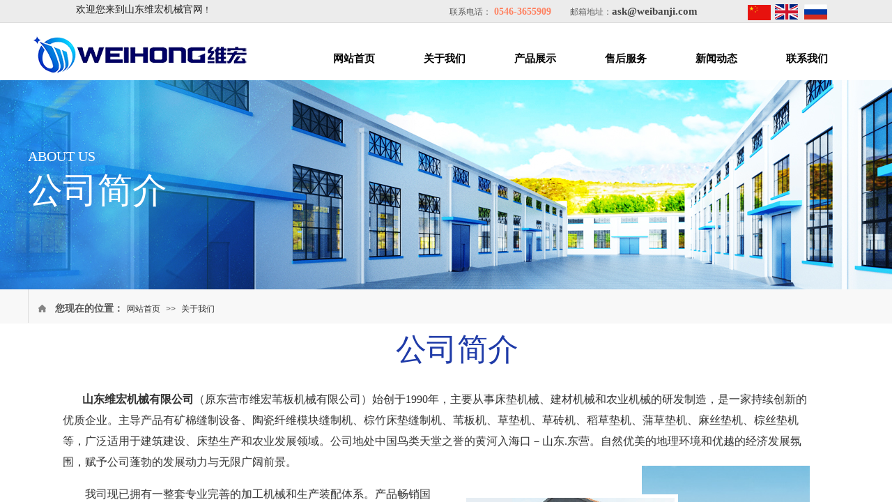

--- FILE ---
content_type: text/html; charset=utf-8
request_url: http://www.haymachinery.com/page105.html
body_size: 14914
content:
<!DOCTYPE html PUBLIC "-//W3C//DTD XHTML 1.0 Transitional//EN" "http://www.w3.org/TR/xhtml1/DTD/xhtml1-transitional.dtd">
<html xmlns="http://www.w3.org/1999/xhtml" lang="zh-Hans" >
	<head>
		<meta http-equiv="X-UA-Compatible" content="IE=Edge,chrome=1" />
	<meta name="viewport" content="width=1200" />	<meta http-equiv="Content-Type" content="text/html; charset=utf-8" />
		<meta name="format-detection" content="telephone=no" />
	     <meta http-equiv="Cache-Control" content="no-transform"/> 
     <meta http-equiv="Cache-Control" content="no-siteapp"/>
	<title>山东维宏机械有限公司；苇扳机；草扳机；草垫机；岩棉缝制机；床垫机；棕垫机；</title>
	<meta name="keywords"  content="山东维宏机械有限公司,苇板机,芦苇机械,芦苇工艺,农用机械,,维宏机械；苇扳机；草扳机；草垫机；岩棉缝制机；床垫机；棕垫机；" />
	<meta name="description" content="东营市维宏苇板机械有限公司位于经济发达、交通便利、风景秀美的被誉为鸟类天堂的黄河入海口－山东东营。公司是一家专业研发和生产苇板机、床垫机、草垫机、稻草垫机、蒲草垫机、棕垫机、麻丝垫机、植物床垫机械的优秀企业，产品畅销国内外市场，在同行业中唯一获得国家产品认证，　并列入《国家支持推广的机械产品目录》。" />
    
                
		<meta property="og:image" content="http://hkwf07d1f.pic17.websiteonline.cn/upload/favicon.ico">
		<link rel="shortcut icon" href="http://hkwf07d1f.pic17.websiteonline.cn/upload/favicon.ico" type="image/x-icon" />
	<link rel="Bookmark" href="http://hkwf07d1f.pic17.websiteonline.cn/upload/favicon.ico" />
		

		<link href="http://static.websiteonline.cn/website/template/default/css/default.css?v=17534100" rel="stylesheet" type="text/css" />
<link href="http://www.haymachinery.com/template/default/css/font/font.css?v=15750090" rel="stylesheet" type="text/css" />
<link href="http://www.haymachinery.com/template/default/css/wpassword/iconfont.css?v=17496248" rel="stylesheet" type="text/css" />
<link href="http://static.websiteonline.cn/website/plugin/title/css/title.css?v=17083134" rel="stylesheet" type="text/css" />
<link href="http://static.websiteonline.cn/website/plugin/media/css/media.css?v=14077216" rel="stylesheet" type="text/css" />
<link href="http://static.websiteonline.cn/website/plugin/breadcrumb/css/breadcrumb.css?v=16086008" rel="stylesheet" type="text/css" />
<link href="http://static.websiteonline.cn/website/plugin/effectimage/css/effectimage.css?v=17103980" rel="stylesheet" type="text/css" />
<link href="http://static.websiteonline.cn/website/plugin/chtml/css/chtml.css?v=17284532" rel="stylesheet" type="text/css" />
<style type="text/css">#scroll_container{font-family:微软雅黑,Arial;font-size:12px;font-weight:normal;font-style:normal;line-height:24px;}
#scroll_container h1,#scroll_container h2,#scroll_container h3,#scroll_container h4,#scroll_container h5,#scroll_container h6{font-family:微软雅黑,Arial;font-size:12px;font-weight:normal;font-style:normal;}
#scroll_container h1{font-family:微软雅黑,;font-size:12px;font-weight:normal;font-style:normal;}
#scroll_container h2{font-family:微软雅黑,;font-size:12px;font-weight:normal;font-style:normal;}
#scroll_container h3{font-family:微软雅黑,;font-size:12px;font-weight:normal;font-style:normal;}
#scroll_container h4{font-family:微软雅黑,;font-size:12px;font-weight:normal;font-style:normal;}
#scroll_container h5{font-family:微软雅黑,;font-size:12px;font-weight:normal;font-style:normal;}
#scroll_container h6{font-family:微软雅黑,;font-size:12px;font-weight:normal;font-style:normal;}
.scroll_contain a:link{font-family:微软雅黑,Arial;font-size:12px;font-weight:normal;font-style:normal;}
#scroll_container a:visited{font-weight:normal;font-style:normal;}
#scroll_container a:hover{font-weight:normal;font-style:normal;}
.prop_rotate_angle sup,.prop_rotate_angle .posblk-deg{font-size:11px; color:#CDCDCD; font-weight:normal; font-style:normal; }ins#qiao-wrap{height:0;} #qiao-wrap{display:block;}
</style> 
</head>
<body  >
<input type="hidden" value="2" name="_user_level_val" />
								<script type="text/javascript" language="javascript" src="http://static.websiteonline.cn/website/script/??libsjq.js,jquery.custom.js,jquery.lazyload.js,jquery.rotateutility.js,lab.js,wopop_all.js,jquery.cookie.js,jquery.simplemodal.js,fullcollumn.js,objectFitPolyfill.min.js,ierotate.js,effects/velocity.js,effects/velocity.ui.js,effects/effects.js,fullpagescroll.js,common.js,heightAdapt.js?v=17573096"></script>
<script type="text/javascript" language="javascript" src="http://static.websiteonline.cn/website/plugin/??media/js/init.js,new_navigation/js/overall.js,new_navigation/styles/hs7/init.js,breadcrumb/js/init.js,effectimage/js/init.js?v=17621358"></script>
	<script type="text/javascript" language="javascript">
    			var webmodel = {};
	        
    wp_pages_global_func($.extend({
        'isedit': '0',
        'islogin': '0',
        'domain': 'hkwf07d1f',
        'p_rooturl': 'http://www.haymachinery.com',
        'static_rooturl': 'http://static.websiteonline.cn/website',
        'interface_locale': "zh_CN",
        'dev_mode': "0",
        'getsession': ''
    }, {"phpsessionid":"","punyurl":"http:\/\/www.haymachinery.com","curr_locale":"zh_CN","mscript_name":"","converted":false}));
    
	</script>

<link href="http://www.haymachinery.com/8f35d12ca0f34760ad82269dabd1083c.cssx" rel="stylesheet" /><div id="page_set_css">
</div><input type="hidden" id="page_id" name="page_id" value="105" rpid="105">
<div id="scroll_container" class="scroll_contain" style="">
	    	<div id="scroll_container_bg" style="background-color:#ffffff;">&nbsp;</div>
<script>
initScrollcontainerHeight();	
</script>
     <div id="overflow_canvas_container">        <div id="canvas" style=" margin: 0 auto;width:1200px;background-color:#ffffff;height:1999px">
    <div id="layer1FACD98E7F670769678753A12AE7DA0A" class="full_column"   style="width:1200px;position:absolute;top:-3px;height:39px;z-index:102;">
    <div class="full_width " style="position:absolute;height:39px;background-color:transparent;background:;background-image:url('http://hkwf07d1f.pic17.websiteonline.cn/upload/templatefiles/klmd.jpg');background-position:center center;background-repeat:repeat-x;">		
    </div>
			<div class="full_content" style="width:1200px; position:absolute;left:0;top:0;margin-left: 0px;;height:39px;">
								<div id='layer153832B0B047DD4796BAD90C42FECA90' type='title'  class='cstlayer' style='left: 69px; top: 7px; position: absolute; z-index: 105; width: 209px; height: 18px; '  mid=""  fatherid='layer1FACD98E7F670769678753A12AE7DA0A'    deg='0'><div class="wp-title_content" style="overflow-wrap: break-word; padding: 0px; border-color: transparent; border-width: 0px; height: 18px; width: 209px; display: block;"><font color="#222222" face="Consolas, Lucida Console, monospace"><span style="line-height: normal; white-space: pre-wrap;"><span style="font-size: 14px; font-family: 微软雅黑;">欢迎您来到山东维宏机械官网</span><span style="font-family:微软雅黑;">！</span></span></font></div>
<script type="text/javascript">
$(function(){
	$('.wp-title_content').each(function(){
		if($(this).find('div').attr('align')=='justify'){
			$(this).find('div').css({'text-justify':'inter-ideograph','text-align':'justify'});
		}
	})	
})
</script>

</div><script>				 $('#layer153832B0B047DD4796BAD90C42FECA90').triggerHandler('layer_ready');</script><div id='layerDA5706FD2141FA5B2F8C269395B37DC1' type='title'  class='cstlayer' style='left: 605px; top: 9px; position: absolute; z-index: 134; width: 414px; height: 23px; display: block; '  mid=""  fatherid='layer1FACD98E7F670769678753A12AE7DA0A'    deg='0'><div class="wp-title_content" style="overflow-wrap: break-word; padding: 0px; border-color: transparent; border-width: 0px; height: 23px; width: 414px; display: block;"><span style="color: rgb(90, 90, 90); font-family: 微软雅黑; font-size: 12px; font-style: normal; font-variant: normal; font-weight: normal; line-height: 140%;">联系电话：<strong><span style="font-size: 14px; color: rgb(255, 130, 97);">&nbsp;0546-3655909</span></strong>&nbsp; &nbsp; &nbsp; &nbsp; &nbsp;邮箱地址：</span><font face="微软雅黑"><span style="font-size: 15px; color: rgb(67, 67, 67);"><strong>ask@weibanji.com</strong></span></font></div>

</div><script>				 $('#layerDA5706FD2141FA5B2F8C269395B37DC1').triggerHandler('layer_ready');</script><div id='layer5FAA0706BC1FC32AC1B95B55F041B19E' type='media'  class='cstlayer' style='left: 1072px; top: 9px; position: absolute; z-index: 171; width: 33px; height: 22px; '  mid=""  fatherid='layer1FACD98E7F670769678753A12AE7DA0A'    deg='0'><script>
create_pc_media_set_pic('layer5FAA0706BC1FC32AC1B95B55F041B19E',false);
</script>
<div class="wp-media_content"  style="overflow: hidden; width: 33px; height: 22px; border-width: 0px; border-style: solid; padding: 0px;" type="0">
<div class="img_over"  style='overflow: hidden; border-color: transparent; border-width: 0px; position: relative; width: 33px; height: 22px;'>

<div class="imgloading" style="z-index:100;"> </div>
<a class="media_link" style="line-height:normal;" href="http://www.haymachinery.com"  target="_blank"  >
<img  id="wp-media-image_layer5FAA0706BC1FC32AC1B95B55F041B19E" onerror="set_thumb_layer5FAA0706BC1FC32AC1B95B55F041B19E(this);" onload="set_thumb_layer5FAA0706BC1FC32AC1B95B55F041B19E(this);" class="paragraph_image"  type="zoom" src="http://hkwf07d1f.pic17.websiteonline.cn/upload/gsse.jpg" style="width: auto; height: 22px; top: 0px; left: -5px; position: relative;;" />
</a>
</div>

</div>
<script>
(function(){
		layer_media_init_func('layer5FAA0706BC1FC32AC1B95B55F041B19E',{"isedit":false,"has_effects":false});
})()
</script>
</div><script>				 $('#layer5FAA0706BC1FC32AC1B95B55F041B19E').triggerHandler('layer_ready');</script><div id='layerE5D79AC1C40A0F811068DA25E5B22FFB' type='media'  class='cstlayer' style='left: 1033px; top: 10px; position: absolute; z-index: 170; width: 33px; height: 22px; '  mid=""  fatherid='layer1FACD98E7F670769678753A12AE7DA0A'    deg='0'><script>
create_pc_media_set_pic('layerE5D79AC1C40A0F811068DA25E5B22FFB',false);
</script>
<div class="wp-media_content"  style="overflow: hidden; width: 33px; height: 22px; border-width: 0px; border-style: solid; padding: 0px;" type="0">
<div class="img_over"  style='overflow: hidden; border-color: transparent; border-width: 0px; position: relative; width: 33px; height: 22px;'>

<div class="imgloading" style="z-index:100;"> </div>
<a class="media_link" style="line-height:normal;" href="http://www.weibanji.com"  target="_blank"  >
<img  id="wp-media-image_layerE5D79AC1C40A0F811068DA25E5B22FFB" onerror="set_thumb_layerE5D79AC1C40A0F811068DA25E5B22FFB(this);" onload="set_thumb_layerE5D79AC1C40A0F811068DA25E5B22FFB(this);" class="paragraph_image"  type="zoom" src="http://hkwf07d1f.pic17.websiteonline.cn/upload/view.jpg" style="width: auto; height: 22px; top: 0px; left: -1px; position: relative;;" />
</a>
</div>

</div>
<script>
(function(){
		layer_media_init_func('layerE5D79AC1C40A0F811068DA25E5B22FFB',{"isedit":false,"has_effects":false});
})()
</script>
</div><script>				 $('#layerE5D79AC1C40A0F811068DA25E5B22FFB').triggerHandler('layer_ready');</script><div id='layer1B620373AF33082729BCA6B56A4A144B' type='media'  class='cstlayer' style='left: 1114px; top: 9px; position: absolute; z-index: 172; width: 33.078px; height: 22px; '  mid=""  fatherid='layer1FACD98E7F670769678753A12AE7DA0A'    deg='0'><script>
create_pc_media_set_pic('layer1B620373AF33082729BCA6B56A4A144B',false);
</script>
<div class="wp-media_content"  style="overflow: hidden; width: 33px; height: 22px; border-width: 0px; border-style: solid; padding: 0px;" type="0">
<div class="img_over"  style='overflow: hidden; border-color: transparent; border-width: 0px; position: relative; width: 33px; height: 22px;'>

<div class="imgloading" style="z-index:100;"> </div>
<a class="media_link" style="line-height:normal;" href="http://www.haymachinery.com/?_l=lang1542762717"  target="_blank"  >
<img  id="wp-media-image_layer1B620373AF33082729BCA6B56A4A144B" onerror="set_thumb_layer1B620373AF33082729BCA6B56A4A144B(this);" onload="set_thumb_layer1B620373AF33082729BCA6B56A4A144B(this);" class="paragraph_image"  type="zoom" src="http://hkwf07d1f.pic17.websiteonline.cn/upload/11_tg1x.jpg" style="width: 33px; height: auto;;" />
</a>
</div>

</div>
<script>
(function(){
		layer_media_init_func('layer1B620373AF33082729BCA6B56A4A144B',{"isedit":false,"has_effects":false});
})()
</script>
</div><script>				 $('#layer1B620373AF33082729BCA6B56A4A144B').triggerHandler('layer_ready');</script>                                
                                <div class="fullcontent_opacity" style="width: 100%;height: 100%;position: absolute;left: 0;right: 0;top: 0;display:none;"></div>
			</div>
</div>
<script>
        $(".content_copen").live('click',function(){
        $(this).closest(".full_column").hide();
    });
	var $fullwidth=$('#layer1FACD98E7F670769678753A12AE7DA0A .full_width');
	$fullwidth.css({left:0-$('#canvas').offset().left+$('#scroll_container').offset().left-$('#scroll_container').scrollLeft()-$.parseInteger($('#canvas').css("borderLeftWidth")),width:$('#scroll_container_bg').width()});
	$(function () {
				var videoParams={"id":"layer1FACD98E7F670769678753A12AE7DA0A","bgauto":null,"ctauto":null,"bVideouse":null,"cVideouse":null,"bgvHeight":null,"bgvWidth":null};
		fullcolumn_bgvideo_init_func(videoParams);
                var bgHoverParams={"full":{"hover":null,"opacity":null,"bg":"transparent","id":"layer1FACD98E7F670769678753A12AE7DA0A","bgopacity":null,"zindextopcolorset":""},"full_con":{"hover":null,"opacity":null,"bg":null,"id":"layer1FACD98E7F670769678753A12AE7DA0A","bgopacity":null}};
		fullcolumn_HoverInit(bgHoverParams);
        });
</script>


<div id='layer1E09B067FA1AD882F1910ED3EF0C7332' type='media'  class='cstlayer' style='left: 4px; top: 48px; position: absolute; z-index: 105; width: 313px; height: 60px; '  mid=""    deg='0'><script>
create_pc_media_set_pic('layer1E09B067FA1AD882F1910ED3EF0C7332',false);
</script>
<div class="wp-media_content"  style="overflow: hidden; width: 313px; height: 60px;" type="0">
<div class="img_over"  style='overflow: hidden; border-color: transparent; border-width: 0px; position: relative; width: 313px; height: 60px;'>

<div class="imgloading" style="z-index:100;"> </div>
<img  id="wp-media-image_layer1E09B067FA1AD882F1910ED3EF0C7332" onerror="set_thumb_layer1E09B067FA1AD882F1910ED3EF0C7332(this);" onload="set_thumb_layer1E09B067FA1AD882F1910ED3EF0C7332(this);" class="paragraph_image"  type="zoom" src="http://hkwf07d1f.pic17.websiteonline.cn/upload/whlogo31360.png" style="width: 313px; height: 60px;;" />
</div>

</div>
<script>
(function(){
		layer_media_init_func('layer1E09B067FA1AD882F1910ED3EF0C7332',{"isedit":false,"has_effects":false});
})()
</script>
</div><script>				 $('#layer1E09B067FA1AD882F1910ED3EF0C7332').triggerHandler('layer_ready');</script><div id='layerEC2070840ADAFCF42DBC82483B698E27' type='new_navigation'  class='cstlayer' style='left: 403px; top: 54px; position: absolute; z-index: 107; width: 797px; height: 60px; '  mid=""    deg='0'><div class="wp-new_navigation_content" style="border-color: transparent; border-width: 0px; width: 797px; display: block; overflow: visible; height: auto;;display:block;overflow:hidden;height:0px;" type="0">
<script type="text/javascript"> 
		
		$("#layerEC2070840ADAFCF42DBC82483B698E27").data("m_show", '');
	</script>
<div skin="hs7" class="nav1 menu_hs7" ishorizon="1" colorstyle="darkgreen" direction="0" more="更多" moreshow="1" morecolor="darkorange" hover="0" hover_scr="0" submethod="0" umenu="0" dmenu="0" sethomeurl="http://www.haymachinery.com/page93.html" smcenter="0">
		<ul id="nav_layerEC2070840ADAFCF42DBC82483B698E27" class="navigation"  style="width:auto;"  >
		<li style="z-index:2;"  class="wp_subtop"  pid="93" ><a  class="  "  href="http://www.haymachinery.com">网站首页</a></li><li style="z-index:2;"  class="wp_subtop"  pid="105" ><a  class=" sub "  href="http://www.haymachinery.com/page105.html">关于我们</a><ul style="z-index:2;"><li style="z-index:3;"  class=""  pid=0 ><a  class="  "  href="http://www.haymachinery.com/about.html">公司简介</a></li><li style="z-index:3;"  class=""  pid=0 ><a  class="  "  href="http://www.haymachinery.com/page104.html">品牌故事</a></li><li style="z-index:3;"  class=""  pid=0 ><a  class="  "  href="http://www.haymachinery.com/page40.html">解决方案</a></li><li style="z-index:3;"  class=""  pid=0 ><a  class="  "  href="http://www.haymachinery.com/page39.html">市场前景</a></li><li style="z-index:3;"  class=""  pid=0 ><a  class="  "  href="http://www.haymachinery.com/page41.html">如何购买</a></li></ul></li><li style="z-index:2;"  class="wp_subtop"  pid="102" ><a  class="  "  href="http://www.haymachinery.com/page102.html">产品展示</a></li><li style="z-index:2;"  class="wp_subtop"  pid="23" ><a  class=" sub "  href="http://www.haymachinery.com/services.html">售后服务</a><ul style="z-index:2;"><li style="z-index:3;"  class=""  pid=0 ><a  class="  "  href="http://www.haymachinery.com/page35.html">使用手册</a></li><li style="z-index:3;"  class=""  pid=0 ><a  class="  "  href="http://www.haymachinery.com/page36.html">产品三包</a></li><li style="z-index:3;"  class=""  pid=0 ><a  class="  "  href="http://www.haymachinery.com/page37.html">产品使用安全</a></li></ul></li><li style="z-index:2;"  class="wp_subtop"  pid="6" ><a  class="  "  href="http://www.haymachinery.com/page6.html">新闻动态</a></li><li style="z-index:2;"  class="wp_subtop"  pid="33" ><a  class="  "  href="http://www.haymachinery.com/page33.html">联系我们</a></li>	</ul>
</div>

<script type="text/javascript"> 
				$("#layerEC2070840ADAFCF42DBC82483B698E27").data("datasty_", '@charset "utf-8";  #nav_layerEC2070840ADAFCF42DBC82483B698E27,#nav_layerEC2070840ADAFCF42DBC82483B698E27 ul,#nav_layerEC2070840ADAFCF42DBC82483B698E27 li{list-style-type:none; margin:0px; padding:0px; border:thin none;}  #nav_layerEC2070840ADAFCF42DBC82483B698E27 {position:relative;height:54px;line-height:54px; background:url(http://static.websiteonline.cn/website/plugin/new_navigation/styles/hs7/nav_bg.jpg) repeat-x; margin-bottom:10px;padding-left:10px; }  #nav_layerEC2070840ADAFCF42DBC82483B698E27 li.wp_subtop{padding-left:5px;padding-right:5px;text-align:center;position:relative;float:left;padding-bottom:0px;width:115px;height:54px;line-height:54px;background-image:url(http://static.websiteonline.cn/website/plugin/new_navigation/view/images/png_bg.png);background-repeat:no-repeat;background-position:top right;background-color:transparent;}  #nav_layerEC2070840ADAFCF42DBC82483B698E27 li.wp_subtop:hover{width:115px;height:54px;line-height:54px;background-image:url(http://static.websiteonline.cn/website/plugin/new_navigation/styles/hs7/li_hover.png);background-color:transparent;background-position:bottom left;background-repeat:repeat-x;}  #nav_layerEC2070840ADAFCF42DBC82483B698E27 li.wp_subtop>a{white-space:nowrap;display:block;padding:0px;text-decoration:none;font-size:12px;font-family:arial;color:#ffffff;text-align:center;font-weight:normal;font-style:normal; overflow:hidden;}  #nav_layerEC2070840ADAFCF42DBC82483B698E27 li.wp_subtop>a:hover{font-size:12px;font-family:arial;color:#fff;text-align:center;font-weight:normal;font-style:normal;}  #nav_layerEC2070840ADAFCF42DBC82483B698E27 ul{position:absolute;left:0px;display:none;padding-left:5px;padding-right:5px;background-image:url(http://static.websiteonline.cn/website/plugin/new_navigation/view/images/png_bg.png);background-color:transparent;margin-left:0px;padding-top:10px; padding-bottom:8px;}  #nav_layerEC2070840ADAFCF42DBC82483B698E27 ul li{position:relative;text-align:center;padding-bottom:0px;padding-left:5px;padding-right:5px;height:31px;line-height:31px;background-image:url(http://static.websiteonline.cn/website/plugin/new_navigation/view/images/png_bg.png);background-repeat:repeat;background-position:top left;background-color:#516c47;}  #nav_layerEC2070840ADAFCF42DBC82483B698E27 ul li:hover{height:31px;text-align:center;line-height:31px;padding-left:5px;padding-right:5px; background-image:url(http://static.websiteonline.cn/website/plugin/new_navigation/view/images/png_bg.png);background-repeat:repeat;background-position:top left;background-color:#3a4c34;}  #nav_layerEC2070840ADAFCF42DBC82483B698E27 ul li a {display:block;font-size:12px;font-family:arial;color:#fff;text-align:center;font-weight:normal;font-style:normal;white-space:nowrap;}  #nav_layerEC2070840ADAFCF42DBC82483B698E27 ul li a:hover{display:block;font-size:12px;font-family:arial;color:#ffffff;text-align:center;font-weight:normal;font-style:normal;}');
		$("#layerEC2070840ADAFCF42DBC82483B698E27").data("datastys_", '#nav_layerEC2070840ADAFCF42DBC82483B698E27{background-color:transparent;} #nav_layerEC2070840ADAFCF42DBC82483B698E27{background-image:url(http://static.websiteonline.cn/website/plugin/new_navigation/view/images/png_bg.png);} #nav_layerEC2070840ADAFCF42DBC82483B698E27 li.wp_subtop>a{font-family:Microsoft YaHei;}      #nav_layerEC2070840ADAFCF42DBC82483B698E27 li.wp_subtop>a:hover{font-family:Microsoft YaHei;}       #nav_layerEC2070840ADAFCF42DBC82483B698E27 li.wp_subtop:hover{background-color:transparent;} #nav_layerEC2070840ADAFCF42DBC82483B698E27 li.wp_subtop:hover{background-image:url("http://hkwf07d1f.pic17.websiteonline.cn/upload/templatefiles/rs0h.png");} #nav_layerEC2070840ADAFCF42DBC82483B698E27 li.wp_subtop:hover{background-position:center center;} #nav_layerEC2070840ADAFCF42DBC82483B698E27 li.wp_subtop:hover{background-repeat:no-repeat;} #nav_layerEC2070840ADAFCF42DBC82483B698E27{height:5px;}   #nav_layerEC2070840ADAFCF42DBC82483B698E27 li.wp_subtop>a{font-weight:bold;}  #nav_layerEC2070840ADAFCF42DBC82483B698E27 li.wp_subtop>a:hover{font-weight:normal;}          #nav_layerEC2070840ADAFCF42DBC82483B698E27 ul li a{font-family:Microsoft YaHei;}   #nav_layerEC2070840ADAFCF42DBC82483B698E27 ul li a{color:#434343;} #nav_layerEC2070840ADAFCF42DBC82483B698E27 ul li:hover{background-color:#09357f;}     #nav_layerEC2070840ADAFCF42DBC82483B698E27 ul li a:hover{font-family:Microsoft YaHei;} #nav_layerEC2070840ADAFCF42DBC82483B698E27 ul li a:hover{font-size:13px;} #nav_layerEC2070840ADAFCF42DBC82483B698E27 ul li a{font-size:13px;}   #nav_layerEC2070840ADAFCF42DBC82483B698E27 li.wp_subtop{width:120px;} #nav_layerEC2070840ADAFCF42DBC82483B698E27 li.wp_subtop:hover{width:120px;}    #nav_layerEC2070840ADAFCF42DBC82483B698E27 li.wp_subtop>a:hover{font-size:15px;}  #nav_layerEC2070840ADAFCF42DBC82483B698E27 li.wp_subtop>a{color:#000000;}  #nav_layerEC2070840ADAFCF42DBC82483B698E27 li.wp_subtop>a{font-size:15px;} #nav_layerEC2070840ADAFCF42DBC82483B698E27 li.wp_subtop{height:60px;} #nav_layerEC2070840ADAFCF42DBC82483B698E27 li.wp_subtop{line-height:60px;} #nav_layerEC2070840ADAFCF42DBC82483B698E27 li.wp_subtop:hover{line-height:60px;} #nav_layerEC2070840ADAFCF42DBC82483B698E27 li.wp_subtop:hover{height:60px;}       #nav_layerEC2070840ADAFCF42DBC82483B698E27 ul li{background:transparent;} #nav_layerEC2070840ADAFCF42DBC82483B698E27 ul li{background-color:#e7e7e7;}');
	
			var b_width=parseInt($("#layerEC2070840ADAFCF42DBC82483B698E27").find('.wp-new_navigation_content').css('border-bottom-width'));
	if(b_width>0){
		$("#nav_layerEC2070840ADAFCF42DBC82483B698E27").css('margin-bottom','0px');
	}
	</script>

<script type="text/javascript">
function wp_get_navstyle(layer_id,key){
		var navStyle = $.trim($("#"+layer_id).data(key));
		return navStyle;	
	
}	
richtxt('layerEC2070840ADAFCF42DBC82483B698E27');
</script><script type="text/javascript">
layer_new_navigation_hs7_func({"isedit":false,"layer_id":"layerEC2070840ADAFCF42DBC82483B698E27","menustyle":"hs7"});

</script><div class="navigation_more" data-more="darkorange" data-typeval="0" data-menudata="&quot;&quot;"></div>
</div>
<script type="text/javascript">
 $(function(){
	layer_new_navigation_content_func({"isedit":false,"layer_id":"layerEC2070840ADAFCF42DBC82483B698E27","menustyle":"hs7","addopts":{"padding-left":"0"}});
});
</script>

</div><script>				 $('#layerEC2070840ADAFCF42DBC82483B698E27').triggerHandler('layer_ready');</script><div id="layer8640ACC1075E25666CDDDC99DBBE606C" class="full_column"   style="width:1200px;position:absolute;top:115px;height:300px;z-index:100;">
    <div class="full_width " style="position:absolute;height:300px;background-color:#CCCCCC;background-image:url('http://hkwf07d1f.pic17.websiteonline.cn/upload/gsff.jpg');background-repeat:no-repeat;background-position:center top;">		
    </div>
			<div class="full_content" style="width:1200px; position:absolute;left:0;top:0;margin-left: 0px;;height:300px;">
								<div id='layerCF2A3F2F3DE58028767579A4A0EF2032' type='title'  class='cstlayer' style='left: 0px; top: 95px; position: absolute; z-index: 155; width: 342px; height: 204px; '  mid=""  fatherid='layer8640ACC1075E25666CDDDC99DBBE606C'    deg='0'><div class="wp-title_content" style="overflow-wrap: break-word; padding: 0px; border-color: transparent; border-width: 0px; height: 204px; width: 342px; display: block; border-style: solid;"><p style=""><font color="#ffffff" face="微软雅黑"><span style="font-size: 20px;">ABOUT US</span></font></p><p style=""><font color="#ffffff" face="微软雅黑"><span style="font-size: 50px;">公司简介</span></font></p></div>

</div><script>				 $('#layerCF2A3F2F3DE58028767579A4A0EF2032').triggerHandler('layer_ready');</script>                                
                                <div class="fullcontent_opacity" style="width: 100%;height: 100%;position: absolute;left: 0;right: 0;top: 0;display:none;"></div>
			</div>
</div>
<script>
        $(".content_copen").live('click',function(){
        $(this).closest(".full_column").hide();
    });
	var $fullwidth=$('#layer8640ACC1075E25666CDDDC99DBBE606C .full_width');
	$fullwidth.css({left:0-$('#canvas').offset().left+$('#scroll_container').offset().left-$('#scroll_container').scrollLeft()-$.parseInteger($('#canvas').css("borderLeftWidth")),width:$('#scroll_container_bg').width()});
	$(function () {
				var videoParams={"id":"layer8640ACC1075E25666CDDDC99DBBE606C","bgauto":null,"ctauto":null,"bVideouse":null,"cVideouse":null,"bgvHeight":null,"bgvWidth":null};
		fullcolumn_bgvideo_init_func(videoParams);
                var bgHoverParams={"full":{"hover":null,"opacity":null,"bg":"#CCCCCC","id":"layer8640ACC1075E25666CDDDC99DBBE606C","bgopacity":null,"zindextopcolorset":""},"full_con":{"hover":null,"opacity":null,"bg":null,"id":"layer8640ACC1075E25666CDDDC99DBBE606C","bgopacity":null}};
		fullcolumn_HoverInit(bgHoverParams);
        });
</script>


<div id='layer84D1451423ABB54099E27D3E4918C927' type='gototop'  class='cstlayer' style='left: 1050px; top: 385px; position: absolute; z-index: 101; width: 150px; height: 100px; '  mid=""    deg='0'>

<div class="wp-gototop_content" style="padding: 0px; border-color: transparent; border-width: 0px; overflow: hidden; width: 150px; height: 100px;">
		
    <script language="javascript">
	
$(function(){
		// Fixed IE border-radius
		var $piegttops = $('#layer84D1451423ABB54099E27D3E4918C927').not('[deleted="deleted"]');
		if ($.browser.msie && ($.browser.version <= 8)) {
			if ($.inArray("stylec", ['arrowleft','arrowright']) == -1) {
				$('.wpgttop-wrapper,a.gttoparea,a.gttoparea div', '#layer84D1451423ABB54099E27D3E4918C927').css("behavior", 'url(script/pie.htc)');
				setTimeout(function(){
					if ($piegttops.find('css3-container').length > 0) $piegttops.find('.piemask').remove();
					else setTimeout(arguments.callee, 500);
				}, 500);
			} else $piegttops.find('.piemask').remove();
		}
		});</script>


</div>

<!--gototop js-->
<script lang="javascript">
$(document).ready(function () {
	var goToTopijsTime;
	$.fn.goToTopijs=function(options){
		var opts = $.extend({},$.fn.goToTopijs.def,options);
		var $window=$(window);
		var $body = $('#scroll_container');
		var $this=$(this);
		clearTimeout(goToTopijsTime);
		goToTopijsTime=setTimeout(function(){
			var controlLeft;
			if ($window.width() > opts.pageHeightJg * 2 + opts.pageWidth) {
				controlLeft = ($window.width() - opts.pageWidth) / 2 + opts.pageWidth + opts.pageWidthJg;
			}else{
				controlLeft = $window.width()- opts.pageWidthJg-$this.width();
			}
			var cssfixedsupport=$.browser.msie && parseFloat($.browser.version) < 7;//判断是否ie6
			var controlTop=$window.height() - opts.pageHeightJg;
			controlTop=cssfixedsupport ? $window.scrollTop() + controlTop : controlTop;
			var scrolTop = Math.max($(window).scrollTop(), $body.scrollTop());
                        var shouldvisible=( scrolTop >= opts.startline )? true : false;  
			if (shouldvisible){
				$this.stop().show();
			}else{
				$this.stop().hide();			}
						var curdistance = '1';
			var gscrollWidth = 18;
			var gt_right = parseInt(gscrollWidth) + parseInt(curdistance);
			$this.css({
				position: cssfixedsupport ? 'absolute' : 'fixed',
				top: controlTop,
				right:gt_right
			});
		},30);
		$(this).click(function(event){
			$(document.body).add($body).stop().animate( { scrollTop: $(opts.targetObg).offset().top}, opts.duration);
			$(this).blur();
			event.preventDefault();
			event.stopPropagation();
		});
	};
	
	$.fn.goToTopijs.def={
		pageWidth:310,//页面宽度
		pageWidthJg:2,//按钮和页面的间隔距离
		pageHeightJg:100+40,//按钮和页面底部的间隔距离
		startline:120,//出现回到顶部按钮的滚动条scrollTop距离
		duration:200,//回到顶部的速度时间
		targetObg:"body"//目标位置
	};
});
$(function(){
            $('<a href="#none" class="gototop_backToTop" title="返回顶部">返回顶部</a>').appendTo("body");
    });


$(function(){
	$(".gototop_backToTop").goToTopijs();
	var $scroll_container = $(window).add('#scroll_container');
	$scroll_container.bind('scroll resize',function(){
		$(".gototop_backToTop").goToTopijs({
			pageWidth:960,
			duration:0
		});
	});
});

</script>
<!--gototop js end-->
</div><script>				 $('#layer84D1451423ABB54099E27D3E4918C927').triggerHandler('layer_ready');</script><div id="layer679FB24620B9669A66B65132A0374C0C" class="full_column"   style="width:1200px;position:absolute;top:415px;height:49px;z-index:106;">
    <div class="full_width " style="position:absolute;height:49px;background-color:#f8f8f8;">		
    </div>
			<div class="full_content" style="width:1200px; position:absolute;left:0;top:0;margin-left: 0px;;height:49px;">
								<div id='layer82FC190242CFD28C9BDEB59A08476CF1' type='media'  class='cstlayer' style='left: 15px; top: 22px; position: absolute; z-index: 143; width: 11px; height: 11px; '  mid=""  fatherid='layer679FB24620B9669A66B65132A0374C0C'    deg='0'><script>
create_pc_media_set_pic('layer82FC190242CFD28C9BDEB59A08476CF1',false);
</script>
<div class="wp-media_content"  style="overflow: hidden; width: 11px; height: 11px;" type="0">
<div class="img_over"  style='overflow: hidden; border-color: transparent; border-width: 0px; position: relative; width: 11px; height: 11px;'>

<div class="imgloading" style="z-index:100;"> </div>
<img  id="wp-media-image_layer82FC190242CFD28C9BDEB59A08476CF1" onerror="set_thumb_layer82FC190242CFD28C9BDEB59A08476CF1(this);" onload="set_thumb_layer82FC190242CFD28C9BDEB59A08476CF1(this);" class="paragraph_image"  type="zoom" src="http://hkwf07d1f.pic17.websiteonline.cn/upload/home.png" style="width: 11px; height: 11px;;" />
</div>

</div>
<script>
(function(){
		layer_media_init_func('layer82FC190242CFD28C9BDEB59A08476CF1',{"isedit":false,"has_effects":false});
})()
</script>
</div><script>				 $('#layer82FC190242CFD28C9BDEB59A08476CF1').triggerHandler('layer_ready');</script><div id='layer699E85A47F0D738563C706B5FED2255E' type='title'  class='cstlayer' style='left: 39px; top: 18px; position: absolute; z-index: 162; width: 104px; height: 20px; '  mid=""  fatherid='layer679FB24620B9669A66B65132A0374C0C'    deg='0'><div class="wp-title_content" style="overflow-wrap: break-word; padding: 0px; border-color: transparent; border-width: 0px; height: 20px; width: 104px; display: block;"><strong><span style="font-size: 14px;">您现在的位置：</span></strong></div>

</div><script>				 $('#layer699E85A47F0D738563C706B5FED2255E').triggerHandler('layer_ready');</script><div id='layer4BCC2046EC2779005A944312B985CD78' type='title'  class='cstlayer' style='left: 0px; top: 0px; position: absolute; z-index: 142; width: 10px; height: 48px; '  mid=""  fatherid='layer679FB24620B9669A66B65132A0374C0C'    deg='0'><div class="wp-title_content" style="overflow-wrap: break-word; padding: 0px; border-color: transparent transparent transparent rgb(219, 219, 219); border-width: 0px 0px 0px 1px; height: 48px; width: 9px; border-style: solid; display: block;">&nbsp;&nbsp;</div>

</div><script>				 $('#layer4BCC2046EC2779005A944312B985CD78').triggerHandler('layer_ready');</script><div id='layerFF92132DBAA989A14EE2B46BE5EC850D' type='breadcrumb'  class='cstlayer' style='left: 142px; top: 16px; position: absolute; z-index: 168; width: 519px; height: 24px; '  mid=""  fatherid='layer679FB24620B9669A66B65132A0374C0C'    deg='0'><div class="wp-breadcrumb_content" style="width: 519px; height: 24px;" ShowCpage="1" >
<div class='breadcrumb_plugin'>

<span class="breadcrumbtext" gzdata="gzorder"><a href="http://www.haymachinery.com/" style="line-height:100%;line-height:120%;line-height:120%;" >网站首页</a></span>
<span style="line-height:100%; margin-left:5px;margin-right:5px;color:rgb(90, 90, 90);font-size:12px;" class="breadcrumbfuhao">>></span>
<span class="breadcrumbtext"><a href="http://www.haymachinery.com/page105.html" style="line-height:100%;line-height:120%;line-height:120%;" >关于我们</a></span>
</div>
</div>
<script>
layer_breadcrumb_ready_func('layerFF92132DBAA989A14EE2B46BE5EC850D', '');
</script></div><script>				 $('#layerFF92132DBAA989A14EE2B46BE5EC850D').triggerHandler('layer_ready');</script>                                
                                <div class="fullcontent_opacity" style="width: 100%;height: 100%;position: absolute;left: 0;right: 0;top: 0;display:none;"></div>
			</div>
</div>
<script>
        $(".content_copen").live('click',function(){
        $(this).closest(".full_column").hide();
    });
	var $fullwidth=$('#layer679FB24620B9669A66B65132A0374C0C .full_width');
	$fullwidth.css({left:0-$('#canvas').offset().left+$('#scroll_container').offset().left-$('#scroll_container').scrollLeft()-$.parseInteger($('#canvas').css("borderLeftWidth")),width:$('#scroll_container_bg').width()});
	$(function () {
				var videoParams={"id":"layer679FB24620B9669A66B65132A0374C0C","bgauto":null,"ctauto":null,"bVideouse":null,"cVideouse":null,"bgvHeight":null,"bgvWidth":null};
		fullcolumn_bgvideo_init_func(videoParams);
                var bgHoverParams={"full":{"hover":null,"opacity":null,"bg":"#f8f8f8","id":"layer679FB24620B9669A66B65132A0374C0C","bgopacity":null,"zindextopcolorset":""},"full_con":{"hover":null,"opacity":null,"bg":null,"id":"layer679FB24620B9669A66B65132A0374C0C","bgopacity":null}};
		fullcolumn_HoverInit(bgHoverParams);
        });
</script>


<div id='layer7B39EE15AE9975B557FDFAD91D94CC1E' type='title'  class='cstlayer' style='left: 528px; top: 471px; position: absolute; z-index: 108; width: 180px; height: 72px; '  mid=""    deg='0'><div class="wp-title_content" style="overflow-wrap: break-word; padding: 0px; border-color: transparent; border-width: 0px; height: 72px; width: 180px; display: block; border-style: solid;"><span style="font-size: 44px; font-family: 微软雅黑; color: rgb(31, 59, 168);">公司简介</span></div>

</div><script>				 $('#layer7B39EE15AE9975B557FDFAD91D94CC1E').triggerHandler('layer_ready');</script><div id='layer3A968BCEB5DF90EE95ECF5473EFEF4AE' type='title'  class='cstlayer' style='left: 50px; top: 558px; position: absolute; z-index: 109; width: 1080px; height: 414px; '  mid=""    deg='0'><div class="wp-title_content" style="overflow-wrap: break-word; padding: 0px; border-color: transparent; border-width: 0px; height: 414px; width: 1080px; display: block;"><p style=""><span style="font-size: 16px; font-family: 微软雅黑; color: rgb(51, 51, 51); line-height: 190%;"><strong>&nbsp; &nbsp; &nbsp; &nbsp;山东维宏机械有限公司</strong>（原东营市维宏苇板机械有限公司）始创于1990年，主要从事床垫机械、建材机械和农业机械的研发制造，是一家持续创新的优质企业。主导产品有矿棉缝制设备、陶瓷纤维模块缝制机、棕竹床垫缝制机、苇板机、草垫机、草砖机、稻草垫机、蒲草垫机、麻丝垫机、棕丝垫机等，广泛适用于建筑建设、床垫生产和农业发展领域。公司地处中国鸟类天堂之誉的黄河入海口－山东.东营。自然优美的地理环境和优越的经济发展氛围，赋予公司蓬勃的发展动力与无限广阔前景。</span></p><p style=""><br></p><p style=""><span style="font-size: 16px; font-family: 微软雅黑; color: rgb(51, 51, 51); line-height: 190%;">　　我司现已拥有一整套专业完善的加工机械和生产装配体系。产品畅销国</span></p><p style=""><span style="font-size: 16px; font-family: 微软雅黑; color: rgb(51, 51, 51); line-height: 190%;">内和海外市场，如哈萨克斯坦、俄罗斯、比利时、加拿大等亚欧国家。</span><span style="color: rgb(51, 51, 51); font-family: 微软雅黑; font-size: 16px;">“自</span></p><p style=""><span style="color: rgb(51, 51, 51); font-family: 微软雅黑; font-size: 16px;">主研发，卓越发展”</span><span style="color: rgb(51, 51, 51); font-family: 微软雅黑; font-size: 16px;">现旗下拥有“鲁河”和“维宏”两个自主品牌。优秀的</span></p><p style=""><span style="color: rgb(51, 51, 51); font-family: 微软雅黑; font-size: 16px;">产品品质、完善的售后服务保障和诚实守信的交易原则，在行业内广受赞誉。</span></p><p style=""><span style="font-size: 16px; font-family: 微软雅黑; color: rgb(51, 51, 51); line-height: 190%;">专心致力于苇板机、草垫机、棕垫机、床垫机械的制造行业，力争成为农业</span></p><p style=""><span style="font-size: 16px; font-family: 微软雅黑; color: rgb(51, 51, 51); line-height: 190%;">机械、建材机械及床垫机械产品品牌供应商，为客户和社会创造更大的企业</span></p><p style=""><span style="font-size: 16px; font-family: 微软雅黑; color: rgb(51, 51, 51); line-height: 190%;">价值</span><span style="color: rgb(51, 51, 51); font-family: 微软雅黑; font-size: 16px;">。</span></p><p style=""><span style="color: rgb(51, 51, 51); font-family: 微软雅黑; font-size: 16px;"><br></span></p><p style=""><span style="color: rgb(51, 51, 51); font-family: 微软雅黑; font-size: 16px;">&nbsp; &nbsp; &nbsp; &nbsp;欢迎各位朋友莅临公司洽谈业务，增进友谊，共创辉煌！</span></p></div>

</div><script>				 $('#layer3A968BCEB5DF90EE95ECF5473EFEF4AE').triggerHandler('layer_ready');</script><div id='layer77D7EFC0F408BF9ABBF83011F0555FB1' type='media'  class='cstlayer' style='left: 881px; top: 668px; position: absolute; z-index: 111; width: 241px; height: 273px; '  mid=""    deg='0'><script>
create_pc_media_set_pic('layer77D7EFC0F408BF9ABBF83011F0555FB1',false);
</script>
<div class="wp-media_content"  style="overflow: hidden; width: 241px; height: 273px; border-width: 0px; border-style: solid; padding: 0px;" type="0">
<div class="img_over"  style='overflow: hidden; border-color: transparent; border-width: 0px; position: relative; width: 241px; height: 273px;'>

<div class="imgloading" style="z-index:100;"> </div>
<img  id="wp-media-image_layer77D7EFC0F408BF9ABBF83011F0555FB1" onerror="set_thumb_layer77D7EFC0F408BF9ABBF83011F0555FB1(this);" onload="set_thumb_layer77D7EFC0F408BF9ABBF83011F0555FB1(this);" class="paragraph_image"  type="zoom" src="http://hkwf07d1f.pic17.websiteonline.cn/upload/aimgs1-1.jpg" style="width: auto; height: 273px; top: 0px; left: -89px; position: relative;;" />
</div>

</div>
<script>
(function(){
		layer_media_init_func('layer77D7EFC0F408BF9ABBF83011F0555FB1',{"isedit":false,"has_effects":false});
})()
</script>
</div><script>				 $('#layer77D7EFC0F408BF9ABBF83011F0555FB1').triggerHandler('layer_ready');</script><div id='layer46E8A41559212D374CE07E6014D93249' type='media'  class='cstlayer' style='left: 624px; top: 709px; position: absolute; z-index: 113; width: 309px; height: 219px; display: block; '  mid=""    deg='0'><script>
create_pc_media_set_pic('layer46E8A41559212D374CE07E6014D93249',false);
</script>
<div class="wp-media_content"  style="overflow: hidden; width: 299px; height: 209px; border-width: 5px; border-style: solid; padding: 0px; border-color: rgb(255, 255, 255);" type="0">
<div class="img_over"  style='overflow: hidden; border-color: transparent; border-width: 0px; position: relative; width: 299px; height: 209px;'>

<div class="imgloading" style="z-index:100;"> </div>
<img  id="wp-media-image_layer46E8A41559212D374CE07E6014D93249" onerror="set_thumb_layer46E8A41559212D374CE07E6014D93249(this);" onload="set_thumb_layer46E8A41559212D374CE07E6014D93249(this);" class="paragraph_image"  type="zoom" src="http://hkwf07d1f.pic17.websiteonline.cn/upload/aimgs1-2.jpg" style="width: auto; height: 209px; top: 0px; left: -11px; position: relative;;" />
</div>

</div>
<script>
(function(){
		layer_media_init_func('layer46E8A41559212D374CE07E6014D93249',{"isedit":false,"has_effects":false});
})()
</script>
</div><script>				 $('#layer46E8A41559212D374CE07E6014D93249').triggerHandler('layer_ready');</script><div id='layer80ED9D6D1923A01773396EB354E8ED7E' type='effectimage'  class='cstlayer' style='left: 0px; top: 1003px; position: absolute; z-index: 110; width: 1200px; height: 196px; '  mid=""    deg='0'><style type="text/css">
   #layer80ED9D6D1923A01773396EB354E8ED7E .wp-effectimage_content .feature .prev{ width:30px;height:48px;;background-size: 100% 100%;}
   #layer80ED9D6D1923A01773396EB354E8ED7E .wp-effectimage_content .feature .prev:hover{ width:30px;height:48px;;background-size: 100% 100%;}
   #layer80ED9D6D1923A01773396EB354E8ED7E .wp-effectimage_content .feature .next{ width:30px;height:48px;;background-size: 100% 100%;}
   #layer80ED9D6D1923A01773396EB354E8ED7E .wp-effectimage_content .feature .next:hover{ width:30px;height:48px;;background-size: 100% 100%;}
</style>
<div class="wp-effectimage_content" id="effectimage_content_style" style="overflow: hidden; border-color: transparent; border-width: 0px; width: 1200px; height: 196px;">
    

        <script type="text/javascript">
        </script>
    <div class="feature_container">
	<div class="feature">
	    <a class="prev" style="visibility:hidden;" href="javascript:void();">Previous</a>
	    <div class="block" style="height:auto;overflow:visible;">
		<div id="layer80ED9D6D1923A01773396EB354E8ED7E_scroll" class="botton-scroll wp_optype_1  wp_direction_" style="width:1120px">
		    <ul class="featureUL">
			    			<li class="featureBox">
    			    <div class="box">
				    					<div class = 'imgdiv' style="height:220px;width:240px;text-align:center;vertical-align:middle;display:table-cell;">
					    <a href="javascript:;"  >
						<img src="http://hkwf07d1f.pic17.websiteonline.cn/upload/2017-11-16105829.jpg"  alt="" width="240" height="220">
					    </a> 
					</div>
				    				    						 		    <a  class="imgtitle" href="javascript:;" >		    </a>
		    			    </div>
    			</li>
    			<li class="featureBox">
    			    <div class="box">
				    					<div class = 'imgdiv' style="height:220px;width:240px;text-align:center;vertical-align:middle;display:table-cell;">
					    <a href="javascript:;"  >
						<img src="http://hkwf07d1f.pic17.websiteonline.cn/upload/2017-11-15151914.jpg"  alt="" width="240" height="220">
					    </a> 
					</div>
				    				    						 		    <a  class="imgtitle" href="javascript:;" >		    </a>
		    			    </div>
    			</li>
    			<li class="featureBox">
    			    <div class="box">
				    					<div class = 'imgdiv' style="height:220px;width:240px;text-align:center;vertical-align:middle;display:table-cell;">
					    <a href="javascript:;"  >
						<img src="http://hkwf07d1f.pic17.websiteonline.cn/upload/2017-11-16105318.jpg"  alt="" width="240" height="220">
					    </a> 
					</div>
				    				    						 		    <a  class="imgtitle" href="javascript:;" >		    </a>
		    			    </div>
    			</li>
    			<li class="featureBox">
    			    <div class="box">
				    					<div class = 'imgdiv' style="height:220px;width:240px;text-align:center;vertical-align:middle;display:table-cell;">
					    <a href="javascript:;"  >
						<img src="http://hkwf07d1f.pic17.websiteonline.cn/upload/2017-11-16105302(1).jpg"  alt="" width="240" height="220">
					    </a> 
					</div>
				    				    						 		    <a  class="imgtitle" href="javascript:;" >		    </a>
		    			    </div>
    			</li>
    			<li class="featureBox">
    			    <div class="box">
				    					<div class = 'imgdiv' style="height:220px;width:240px;text-align:center;vertical-align:middle;display:table-cell;">
					    <a href="javascript:;"  >
						<img src="http://hkwf07d1f.pic17.websiteonline.cn/upload/sosk.jpg"  alt="" width="240" height="220">
					    </a> 
					</div>
				    				    						 		    <a  class="imgtitle" href="javascript:;" >		    </a>
		    			    </div>
    			</li>
    			<li class="featureBox">
    			    <div class="box">
				    					<div class = 'imgdiv' style="height:220px;width:240px;text-align:center;vertical-align:middle;display:table-cell;">
					    <a href="javascript:;"  >
						<img src="http://hkwf07d1f.pic17.websiteonline.cn/upload/oj9e.jpg"  alt="" width="240" height="220">
					    </a> 
					</div>
				    				    						 		    <a  class="imgtitle" href="javascript:;" >		    </a>
		    			    </div>
    			</li>
    			<li class="featureBox">
    			    <div class="box">
				    					<div class = 'imgdiv' style="height:220px;width:240px;text-align:center;vertical-align:middle;display:table-cell;">
					    <a href="javascript:;"  >
						<img src="http://hkwf07d1f.pic17.websiteonline.cn/upload/3faq.jpg"  alt="" width="240" height="220">
					    </a> 
					</div>
				    				    						 		    <a  class="imgtitle" href="javascript:;" >		    </a>
		    			    </div>
    			</li>
    			<li class="featureBox">
    			    <div class="box">
				    					<div class = 'imgdiv' style="height:220px;width:240px;text-align:center;vertical-align:middle;display:table-cell;">
					    <a href="javascript:;"  >
						<img src="http://hkwf07d1f.pic17.websiteonline.cn/upload/nsxz.jpg"  alt="" width="240" height="220">
					    </a> 
					</div>
				    				    						 		    <a  class="imgtitle" href="javascript:;" >		    </a>
		    			    </div>
    			</li>
    			<li class="featureBox">
    			    <div class="box">
				    					<div class = 'imgdiv' style="height:220px;width:240px;text-align:center;vertical-align:middle;display:table-cell;">
					    <a href="javascript:;"  >
						<img src="http://hkwf07d1f.pic17.websiteonline.cn/upload/6r4t.jpg"  alt="" width="240" height="220">
					    </a> 
					</div>
				    				    						 		    <a  class="imgtitle" href="javascript:;" >		    </a>
		    			    </div>
    			</li>
		    </ul>
		</div>
	    </div>
	    <a class="next" style="visibility:hidden;" href="javascript:void();">Next</a>
	    <div style="clear:both;"></div>
	</div>
    </div>

    </div>
    <script>
	layer_effectimage_ready_func({"layerid":"layer80ED9D6D1923A01773396EB354E8ED7E","lrscroll":"http:\/\/static.websiteonline.cn\/website\/plugin\/effectimage\/js\/lrscroll.js?v=5","scroll_time":2000,"isedit":false,"proportion":"0","imgw":"240","imgh":"220","arrow_valigin":0});
</script></div><script>				 $('#layer80ED9D6D1923A01773396EB354E8ED7E').triggerHandler('layer_ready');</script><div id='layer9C7082BE5FD097D3A5919B066662CF19' type='title'  class='cstlayer' style='left: 548px; top: 1237px; position: absolute; z-index: 114; width: 180px; height: 72px; '  mid=""    deg='0'><div class="wp-title_content" style="overflow-wrap: break-word; padding: 0px; border-color: transparent; border-width: 0px; height: 72px; width: 180px; display: block; border-style: solid;"><span style="font-size: 44px; font-family: 微软雅黑; color: rgb(31, 59, 168);">企业资质</span></div>

</div><script>				 $('#layer9C7082BE5FD097D3A5919B066662CF19').triggerHandler('layer_ready');</script><div id='layer3241393DAB9F0E78CC0D852B059CAB1A' type='media'  class='cstlayer' style='left: 34px; top: 1337px; position: absolute; z-index: 112; width: 1120px; height: 650px; '  mid=""    deg='0'><script>
create_pc_media_set_pic('layer3241393DAB9F0E78CC0D852B059CAB1A',false);
</script>
<div class="wp-media_content"  style="overflow: hidden; width: 1120px; height: 650px; border-width: 0px; border-style: solid; padding: 0px;" type="0">
<div class="img_over"  style='overflow: hidden; border-color: transparent; border-width: 0px; position: relative; width: 1120px; height: 650px;'>

<div class="imgloading" style="z-index:100;"> </div>
<img  id="wp-media-image_layer3241393DAB9F0E78CC0D852B059CAB1A" onerror="set_thumb_layer3241393DAB9F0E78CC0D852B059CAB1A(this);" onload="set_thumb_layer3241393DAB9F0E78CC0D852B059CAB1A(this);" class="paragraph_image"  type="zoom" src="http://hkwf07d1f.pic17.websiteonline.cn/upload/xxxtt.jpg" style="width: auto; height: 650px;;" />
</div>

</div>
<script>
(function(){
		layer_media_init_func('layer3241393DAB9F0E78CC0D852B059CAB1A',{"isedit":false,"has_effects":false});
})()
</script>
</div><script>				 $('#layer3241393DAB9F0E78CC0D852B059CAB1A').triggerHandler('layer_ready');</script>    </div>
     </div>	<div id="site_footer" style="width:1200px;position:absolute;height:308px;z-index:500;margin-top:20px">
		<div class="full_width " margintopheight=20 style="position:absolute;height:308px;background-color:#303030;background:;"></div>
		<div id="footer_content" class="full_content" style="width:1200px; position:absolute;left:0;top:0;margin-left: 0px;;height:308px;">
			<div id='layerAFCE4478BCE9420375A211B3EB56A160' type='box'  inbuttom='1' class='cstlayer' style='left: 6px; top: 9px; position: absolute; z-index: 111; width: 269px; height: 271px; '  mid=""    deg='0'><div class="wp-box_content drop_box" style="overflow-wrap: break-word; padding: 0px; border-color: transparent; border-width: 0px; height: 271px; background-color: transparent; width: 269px; border-style: solid; background-repeat:no-repeat;">
    <div id='layerD31EC981C209BCBC03B61D58FFE480F5' type='media'  inbuttom='1' class='cstlayer' style='left: 0px; top: 31px; position: absolute; z-index: 122; width: 264px; height: 42px; '  mid=""  fatherid='layerAFCE4478BCE9420375A211B3EB56A160'    deg='0'><script>
create_pc_media_set_pic('layerD31EC981C209BCBC03B61D58FFE480F5',false);
</script>
<div class="wp-media_content"  style="overflow: hidden; width: 264px; height: 42px; border-width: 0px; border-style: solid; padding: 0px;" type="0">
<div class="img_over"  style='overflow: hidden; border-color: transparent; border-width: 0px; position: relative; width: 264px; height: 42px;'>

<div class="imgloading" style="z-index:100;"> </div>
<img  id="wp-media-image_layerD31EC981C209BCBC03B61D58FFE480F5" onerror="set_thumb_layerD31EC981C209BCBC03B61D58FFE480F5(this);" onload="set_thumb_layerD31EC981C209BCBC03B61D58FFE480F5(this);" class="paragraph_image"  type="zoom" src="http://hkwf07d1f.pic17.websiteonline.cn/upload/logo_9ue7.png" style="width: 264px; height: auto;;" alt="山东维宏机械有限公司" title="山东维宏机械有限公司"/>
</div>

</div>
<script>
(function(){
		layer_media_init_func('layerD31EC981C209BCBC03B61D58FFE480F5',{"isedit":false,"has_effects":false});
})()
</script>
</div><script>				 $('#layerD31EC981C209BCBC03B61D58FFE480F5').triggerHandler('layer_ready');</script><div id='layerBDCA1D4DCCC0EB3B30D4DAA4F8E5DA29' type='title'  inbuttom='1' class='cstlayer' style='left: 6px; top: 125px; position: absolute; z-index: 129; width: 171px; height: 23px; '  mid=""  fatherid='layerAFCE4478BCE9420375A211B3EB56A160'    deg='0'><div class="wp-title_content" style="overflow-wrap: break-word; padding: 0px; border-color: transparent; border-width: 0px; height: 23px; width: 171px; display: block; border-style: solid;"><span style="font-family: 微软雅黑; font-size: 14px; color: rgb(204, 204, 204);">24小时关怀热线</span></div>

</div><script>				 $('#layerBDCA1D4DCCC0EB3B30D4DAA4F8E5DA29').triggerHandler('layer_ready');</script><div id='layerFE8E185A1A934C2AF0A4F7C9FAE8939B' type='media'  inbuttom='1' class='cstlayer' style='left: 7px; top: 158px; position: absolute; z-index: 125; width: 238px; height: 25px; '  mid=""  fatherid='layerAFCE4478BCE9420375A211B3EB56A160'    deg='0'><script>
create_pc_media_set_pic('layerFE8E185A1A934C2AF0A4F7C9FAE8939B',false);
</script>
<div class="wp-media_content"  style="overflow: hidden; width: 238px; height: 25px; border-width: 0px; border-style: solid; padding: 0px;" type="0">
<div class="img_over"  style='overflow: hidden; border-color: transparent; border-width: 0px; position: relative; width: 238px; height: 25px;'>

<div class="imgloading" style="z-index:100;"> </div>
<img  id="wp-media-image_layerFE8E185A1A934C2AF0A4F7C9FAE8939B" onerror="set_thumb_layerFE8E185A1A934C2AF0A4F7C9FAE8939B(this);" onload="set_thumb_layerFE8E185A1A934C2AF0A4F7C9FAE8939B(this);" class="paragraph_image"  type="zoom" src="http://hkwf07d1f.pic17.websiteonline.cn/upload/tel.png" style="width: 238px; height: 25px;;" />
</div>

</div>
<script>
(function(){
		layer_media_init_func('layerFE8E185A1A934C2AF0A4F7C9FAE8939B',{"isedit":false,"has_effects":false});
})()
</script>
</div><script>				 $('#layerFE8E185A1A934C2AF0A4F7C9FAE8939B').triggerHandler('layer_ready');</script><div id='layer78A13E428C95F95D4FF823BC10391267' type='title'  inbuttom='1' class='cstlayer' style='left: 2px; top: 241px; position: absolute; z-index: 112; width: 67px; height: 28px; '  mid=""  fatherid='layerAFCE4478BCE9420375A211B3EB56A160'    deg='0'><div class="wp-title_content" style="word-wrap: break-word; padding: 0px; border-color: transparent; border-width: 0px; height: 28px; width: 67px; display: block; border-style: solid;"><span style="font-family: 微软雅黑; font-size: 14px; color: rgb(119, 119, 119);"><strong>关注我们</strong></span></div>

</div><script>				 $('#layer78A13E428C95F95D4FF823BC10391267').triggerHandler('layer_ready');</script><div id='layerD346F42852DF12B85B8A8013E8E873A9' type='media'  inbuttom='1' class='cstlayer' style='left: 109px; top: 238px; position: absolute; z-index: 116; width: 25px; height: 25px; '  mid=""  fatherid='layerAFCE4478BCE9420375A211B3EB56A160'    deg='0'><script>
create_pc_media_set_pic('layerD346F42852DF12B85B8A8013E8E873A9',false);
</script>
<div class="wp-media_content"  style="overflow: hidden; width: 25px; height: 25px; border-width: 0px; border-style: solid; padding: 0px;" type="0">
<div class="img_over"  style='overflow: hidden; border-color: transparent; border-width: 0px; position: relative; width: 25px; height: 25px;'>

<div class="imgloading" style="z-index:100;"> </div>
<a class="media_link" style="line-height:normal;" href="http://weibo.com/caobanji"  target="_blank"  >
<img  id="wp-media-image_layerD346F42852DF12B85B8A8013E8E873A9" onerror="set_thumb_layerD346F42852DF12B85B8A8013E8E873A9(this);" onload="set_thumb_layerD346F42852DF12B85B8A8013E8E873A9(this);" class="paragraph_image"  type="zoom" src="http://hkwf07d1f.pic17.websiteonline.cn/upload/img5-2.png" style="width: 25px; height: 25px;;" />
</a>
</div>

</div>
<script>
(function(){
		layer_media_init_func('layerD346F42852DF12B85B8A8013E8E873A9',{"isedit":false,"has_effects":false});
})()
</script>
</div><script>				 $('#layerD346F42852DF12B85B8A8013E8E873A9').triggerHandler('layer_ready');</script><div id='layerCEC35F6E27B00603826E535D235092BD' type='media'  inbuttom='1' class='cstlayer' style='left: 144px; top: 238px; position: absolute; z-index: 117; width: 25px; height: 25px; '  mid=""  fatherid='layerAFCE4478BCE9420375A211B3EB56A160'    deg='0'><script>
create_pc_media_set_pic('layerCEC35F6E27B00603826E535D235092BD',false);
</script>
<div class="wp-media_content"  style="overflow: hidden; width: 25px; height: 25px; border-width: 0px; border-style: solid; padding: 0px;" type="0">
<div class="img_over"  style='overflow: hidden; border-color: transparent; border-width: 0px; position: relative; width: 25px; height: 25px;'>

<div class="imgloading" style="z-index:100;"> </div>
<a class="media_link" style="line-height:normal;" href="http://t.qq.com/a1529501117"  target="_blank"  >
<img  id="wp-media-image_layerCEC35F6E27B00603826E535D235092BD" onerror="set_thumb_layerCEC35F6E27B00603826E535D235092BD(this);" onload="set_thumb_layerCEC35F6E27B00603826E535D235092BD(this);" class="paragraph_image"  type="zoom" src="http://hkwf07d1f.pic17.websiteonline.cn/upload/img5-3.png" style="width: 25px; height: 25px;;" />
</a>
</div>

</div>
<script>
(function(){
		layer_media_init_func('layerCEC35F6E27B00603826E535D235092BD',{"isedit":false,"has_effects":false});
})()
</script>
</div><script>				 $('#layerCEC35F6E27B00603826E535D235092BD').triggerHandler('layer_ready');</script><div id='layer6480DB2879B2E2B835D56716637E8504' type='media'  inbuttom='1' class='cstlayer' style='left: 180px; top: 238px; position: absolute; z-index: 119; width: 25px; height: 25px; '  mid=""  fatherid='layerAFCE4478BCE9420375A211B3EB56A160'    deg='0'><script>
create_pc_media_set_pic('layer6480DB2879B2E2B835D56716637E8504',false);
</script>
<div class="wp-media_content"  style="overflow: hidden; width: 25px; height: 25px; border-width: 0px; border-style: solid; padding: 0px;" type="0">
<div class="img_over"  style='overflow: hidden; border-color: transparent; border-width: 0px; position: relative; width: 25px; height: 25px;'>

<div class="imgloading" style="z-index:100;"> </div>
<a class="media_link" style="line-height:normal;" href="http://i.youku.com/weibanji"  target="_blank"  >
<img  id="wp-media-image_layer6480DB2879B2E2B835D56716637E8504" onerror="set_thumb_layer6480DB2879B2E2B835D56716637E8504(this);" onload="set_thumb_layer6480DB2879B2E2B835D56716637E8504(this);" class="paragraph_image"  type="zoom" src="http://hkwf07d1f.pic17.websiteonline.cn/upload/img5-4.png" style="width: 25px; height: 25px;;" />
</a>
</div>

</div>
<script>
(function(){
		layer_media_init_func('layer6480DB2879B2E2B835D56716637E8504',{"isedit":false,"has_effects":false});
})()
</script>
</div><script>				 $('#layer6480DB2879B2E2B835D56716637E8504').triggerHandler('layer_ready');</script><div id='layer0A84D849FDBD0082F543F4EDA2F2BFFC' type='media'  inbuttom='1' class='cstlayer' style='left: 220px; top: 238px; position: absolute; z-index: 120; width: 25px; height: 25px; '  mid=""  fatherid='layerAFCE4478BCE9420375A211B3EB56A160'    deg='0'><script>
create_pc_media_set_pic('layer0A84D849FDBD0082F543F4EDA2F2BFFC',false);
</script>
<div class="wp-media_content"  style="overflow: hidden; width: 25px; height: 25px; border-width: 0px; border-style: solid; padding: 0px;" type="0">
<div class="img_over"  style='overflow: hidden; border-color: transparent; border-width: 0px; position: relative; width: 25px; height: 25px;'>

<div class="imgloading" style="z-index:100;"> </div>
<a class="media_link" style="line-height:normal;" href="http://weibanji.1688.com/"  target="_blank"  >
<img  id="wp-media-image_layer0A84D849FDBD0082F543F4EDA2F2BFFC" onerror="set_thumb_layer0A84D849FDBD0082F543F4EDA2F2BFFC(this);" onload="set_thumb_layer0A84D849FDBD0082F543F4EDA2F2BFFC(this);" class="paragraph_image"  type="zoom" src="http://hkwf07d1f.pic17.websiteonline.cn/upload/img5-5.png" style="width: 25px; height: 25px;;" />
</a>
</div>

</div>
<script>
(function(){
		layer_media_init_func('layer0A84D849FDBD0082F543F4EDA2F2BFFC',{"isedit":false,"has_effects":false});
})()
</script>
</div><script>				 $('#layer0A84D849FDBD0082F543F4EDA2F2BFFC').triggerHandler('layer_ready');</script><div id='layer2ADC46599CE49422624E8A931839E231' type='media'  inbuttom='1' class='cstlayer' style='left: 74px; top: 240px; position: absolute; z-index: 113; width: 25px; height: 25px; '  mid=""  fatherid='layerAFCE4478BCE9420375A211B3EB56A160'    deg='0'><script>
create_pc_media_set_pic('layer2ADC46599CE49422624E8A931839E231',false);
</script>
<div class="wp-media_content"  style="overflow: hidden; width: 25px; height: 25px; border-width: 0px; border-style: solid; padding: 0px;" type="0">
<div class="img_over"  style='overflow: hidden; border-color: transparent; border-width: 0px; position: relative; width: 25px; height: 25px;'>

<div class="imgloading" style="z-index:100;"> </div>
<a class="media_link" style="line-height:normal;" href="http://v.qq.com/vplus/fd50de0e72f98677a25e9827b38c171e"  target="_blank"  >
<img  id="wp-media-image_layer2ADC46599CE49422624E8A931839E231" onerror="set_thumb_layer2ADC46599CE49422624E8A931839E231(this);" onload="set_thumb_layer2ADC46599CE49422624E8A931839E231(this);" class="paragraph_image"  type="zoom" src="http://hkwf07d1f.pic17.websiteonline.cn/upload/img5-1.png" style="width: 25px; height: 25px;;" />
</a>
</div>

</div>
<script>
(function(){
		layer_media_init_func('layer2ADC46599CE49422624E8A931839E231',{"isedit":false,"has_effects":false});
})()
</script>
</div><script>				 $('#layer2ADC46599CE49422624E8A931839E231').triggerHandler('layer_ready');</script>    
</div>
</div><script>				 $('#layerAFCE4478BCE9420375A211B3EB56A160').triggerHandler('layer_ready');</script><div id='layerEA46F073A27339FD13F43AB84FC9A6DE' type='box'  inbuttom='1' class='cstlayer' style='left: 282px; top: 23px; position: absolute; z-index: 114; width: 908px; height: 265px; display: block; '  mid=""    deg='0'><div class="wp-box_content drop_box" style="overflow-wrap: break-word; padding: 0px; border-color: transparent; border-width: 0px; height: 265px; background-color: transparent; width: 908px; border-style: solid;">
    <div id='layerF1B5658D2F34D3AC329BDE4E6EFDEDC5' type='chtml'  inbuttom='1' class='cstlayer' style='left: 48px; top: 131px; position: absolute; z-index: 118; width: 300px; height: 76px; '  mid=""  fatherid='layerEA46F073A27339FD13F43AB84FC9A6DE'    deg='0'><div class="wp-chtml_content" style="background: none 0px 0px repeat scroll transparent; overflow: hidden; border-color: transparent; border-width: 0px; width: 300px; height: 76px; border-style: solid; padding: 0px;">
	<div id="loading_layerF1B5658D2F34D3AC329BDE4E6EFDEDC5" class="imgloading" > </div>
		<iframe src='//www.haymachinery.com/upload/html/chtml_1542780638.html' onload='document.getElementById("loading_layerF1B5658D2F34D3AC329BDE4E6EFDEDC5").style.display = "none";' type="chtml_1542780638" frameborder="0" scrolling="no" allowTransparency="true" style="width:300px;height:76px;"></iframe>
</div>
<script>
(function(){
	var imgover=$('#loading_layerF1B5658D2F34D3AC329BDE4E6EFDEDC5').closest('.wp-chtml_content');
	imgover.children('.imgloading').width(imgover.width()).height(imgover.height());
})()	
</script></div><script>				 $('#layerF1B5658D2F34D3AC329BDE4E6EFDEDC5').triggerHandler('layer_ready');</script><div id='layer5F4573FCE8F23953CDD2DE8BC05571CD' type='title'  inbuttom='1' class='cstlayer' style='left: 413px; top: 76px; position: absolute; z-index: 126; width: 344px; height: 33px; '  mid=""  fatherid='layerEA46F073A27339FD13F43AB84FC9A6DE'    deg='0'><div class="wp-title_content" style="overflow-wrap: break-word; padding: 0px; border-color: transparent; border-width: 0px; height: 33px; width: 344px; display: block; border-style: solid;"><p style="color: rgb(90, 90, 90); font-family: Arial, 宋体, Helvetica, sans-serif, Verdana; font-size: 12px; font-style: normal; font-variant-ligatures: normal; font-variant-caps: normal; font-weight: normal;"><span style="color: rgb(119, 119, 119); font-family: 微软雅黑; line-height: 220%;"><span style="color: rgb(119, 119, 119); line-height: 220%; font-size: 14px;"><a href="http://www.haymachinery.com/?id=24"><span style="color:#cccccc;">品牌故事</span></a>&nbsp; &nbsp; &nbsp;</span></span><span style="font-family: 微软雅黑; color: rgb(119, 119, 119); line-height: 220%; font-size: 14px;"><a href="http://www.haymachinery.com/page39.html" style="font-family: 微软雅黑;"><span style="color:#cccccc;">市场前景</span></a>&nbsp; &nbsp; &nbsp;&nbsp;</span><span style="font-family: 微软雅黑; color: rgb(119, 119, 119); line-height: 220%; font-size: 14px;"><a href="http://www.haymachinery.com/page40.html" style="font-family: 微软雅黑;"><span style="color:#cccccc;">解决方案</span></a>&nbsp; &nbsp; &nbsp; &nbsp;&nbsp;</span><a href="http://www.haymachinery.com/page41.html" style="font-family: 微软雅黑;"><span style="color: rgb(204, 204, 204); line-height: 220%; font-size: 14px;">如何购买</span></a></p></div>

</div><script>				 $('#layer5F4573FCE8F23953CDD2DE8BC05571CD').triggerHandler('layer_ready');</script><div id='layerF1079F8636D5A80ACD705D5329135E21' type='title'  inbuttom='1' class='cstlayer' style='left: 48px; top: 74px; position: absolute; z-index: 124; width: 307px; height: 34px; '  mid=""  fatherid='layerEA46F073A27339FD13F43AB84FC9A6DE'    deg='0'><div class="wp-title_content" style="overflow-wrap: break-word; padding: 0px; border-color: transparent; border-width: 0px; height: 34px; width: 307px; display: block; border-style: solid;"><p style="color: rgb(90, 90, 90); font-family: Arial, 宋体, Helvetica, sans-serif, Verdana; font-size: 12px; font-style: normal; font-variant-ligatures: normal; font-variant-caps: normal; font-weight: normal;"><span style="color: rgb(119, 119, 119); font-family: 微软雅黑; line-height: 220%;"><span style="color: rgb(119, 119, 119); line-height: 220%; font-size: 14px;"><a href="http://www.haymachinery.com/services.html"><span style="color:#cccccc;">维修保养</span></a>&nbsp; &nbsp;&nbsp;</span></span><span style="font-family: 微软雅黑; color: rgb(119, 119, 119); line-height: 220%; font-size: 14px;"><a href="http://www.haymachinery.com/page35.html" style="font-family: 微软雅黑;"><span style="color:#cccccc;">使用手册</span></a>&nbsp; &nbsp; &nbsp;</span><span style="font-family: 微软雅黑; color: rgb(119, 119, 119); line-height: 220%; font-size: 14px;"><a href="http://www.haymachinery.com/page36.html" style="font-family: 微软雅黑;"><span style="color:#cccccc;">产品三包</span></a>&nbsp; &nbsp; &nbsp; &nbsp;</span><a href="http://www.haymachinery.com/page37.html" style="font-family: 微软雅黑;"><span style="color: rgb(204, 204, 204); line-height: 220%; font-size: 14px;">产品使用安全</span></a></p></div>

</div><script>				 $('#layerF1079F8636D5A80ACD705D5329135E21').triggerHandler('layer_ready');</script><div id='layerAAD268F797B384B08F5B65FACF52DAB9' type='title'  inbuttom='1' class='cstlayer' style='left: 413px; top: 34px; position: absolute; z-index: 121; width: 113px; height: 29px; '  mid=""  fatherid='layerEA46F073A27339FD13F43AB84FC9A6DE'    deg='0'><div class="wp-title_content" style="word-wrap: break-word; padding: 0px; border-color: transparent; border-width: 0px; height: 29px; width: 113px; display: block;"><font color="#e0e0e0" face="微软雅黑"><span style=""><a href="http://www.haymachinery.com/?id=24"><span style="color: rgb(224, 224, 224); font-size: 17px;"><strong>购买与市场</strong></span></a></span></font></div>

</div><script>				 $('#layerAAD268F797B384B08F5B65FACF52DAB9').triggerHandler('layer_ready');</script><div id='layer30B1C4BFAD1180FC86BF80F228A80EB6' type='title'  inbuttom='1' class='cstlayer' style='left: 50px; top: 33px; position: absolute; z-index: 115; width: 113px; height: 29px; '  mid=""  fatherid='layerEA46F073A27339FD13F43AB84FC9A6DE'    deg='0'><div class="wp-title_content" style="word-wrap: break-word; padding: 0px; border-color: transparent; border-width: 0px; height: 29px; width: 113px; display: block;"><span style="font-family: 微软雅黑; color: rgb(224, 224, 224);"><a href="http://www.haymachinery.com/services.html"><span style="color: rgb(224, 224, 224); line-height: 140%; font-size: 17px;"><strong>服务与支持</strong></span></a></span></div>

</div><script>				 $('#layer30B1C4BFAD1180FC86BF80F228A80EB6').triggerHandler('layer_ready');</script><div id='layer261C6EBE599C6F509B52212604E8D4B8' type='title'  inbuttom='1' class='cstlayer' style='left: -282px; top: 209px; position: absolute; z-index: 123; width: 1200px; height: 66px; '  mid=""  fatherid='layerEA46F073A27339FD13F43AB84FC9A6DE'    deg='0'><div class="wp-title_content" style="overflow-wrap: break-word; padding: 0px; border-color: rgb(58, 58, 58) transparent transparent; border-width: 1px 0px 0px; height: 65px; width: 1200px; display: block; border-style: solid;"><p style="text-align: center;"><br></p><p style="text-align: center;"><span style="color: rgb(173, 173, 173); white-space: pre-wrap; font-size: 13px; font-family: 微软雅黑; line-height: 200%;"><span style="line-height: 26px;"><a href="http://www.miitbeian.gov.cn/"  target="_blank"><span style="line-height: 39px; color: rgb(255, 255, 255);">鲁</span></a></span><span style="line-height: 26px;"><a href="http://www.miitbeian.gov.cn/"  target="_blank"><span style="line-height: 39px; color: rgb(255, 255, 255);">ICP备05043425号-1&nbsp;</span></a>&nbsp;&nbsp; </span><span style="color:#ffffff;">Email：</span></span><span style="color: rgb(255, 255, 255); white-space: pre-wrap; font-size: 13px; font-family: 微软雅黑; line-height: 200%;">ask@weibanji.com  网站</span><span style="line-height: 21px; font-family: &quot;Microsoft YaHei&quot;; font-size: 14px; color: rgb(255, 255, 255);">技术支持：</span><a href="http://www.dymingyou.cn/"  target="_blank" style="font-family: &quot;Microsoft YaHei&quot;; font-size: 15px;"><span style="line-height: 21px; color: rgb(255, 255, 255); font-size: 14px;">名优网络</span></a></p></div>

</div><script>				 $('#layer261C6EBE599C6F509B52212604E8D4B8').triggerHandler('layer_ready');</script><div id='layer566EBBDDA86475E222D70353B73821A1' type='title'  inbuttom='1' class='cstlayer' style='left: 416px; top: 134px; position: absolute; z-index: 127; width: 333px; height: 50px; '  mid=""  fatherid='layerEA46F073A27339FD13F43AB84FC9A6DE'    deg='0'><div class="wp-title_content" style="overflow-wrap: break-word; padding: 0px; border-color: transparent; border-width: 0px; height: 50px; width: 333px; display: block; border-style: solid;"><p><span style="line-height: 200%; text-align: center; font-size: 13px; font-family: 微软雅黑; color: rgb(173, 173, 173);">©&nbsp; 2026 山东维宏机械有限公司</span><span style="line-height: 200%; text-align: center; font-size: 13px; font-family: 微软雅黑; color: rgb(173, 173, 173);">&nbsp;All Rights Reserved.&nbsp;</span></p><p><span style="line-height: 200%; text-align: center; color: rgb(173, 173, 173); white-space: pre-wrap; font-size: 13px; font-family: 微软雅黑;">地 址：山东省东营市河口区河雁路工业园6号 </span></p></div>

</div><script>				 $('#layer566EBBDDA86475E222D70353B73821A1').triggerHandler('layer_ready');</script><div id='layerE16A07F4DF737919D0CAF0E2B5355697' type='media'  inbuttom='1' class='cstlayer' style='left: 768px; top: 73px; position: absolute; z-index: 131; width: 117px; height: 117px; transform: rotate(0deg); transform-origin: 0px 0px; '  mid=""  fatherid='layerEA46F073A27339FD13F43AB84FC9A6DE'    deg='0'><script>
create_pc_media_set_pic('layerE16A07F4DF737919D0CAF0E2B5355697',false);
</script>
<div class="wp-media_content"  style="overflow: hidden; width: 111px; height: 111px; border-width: 3px; border-style: solid; padding: 0px; border-color: rgb(255, 255, 255); opacity: 1;filter:alpha(opacity=100);-moz-opacity:1;-khtml-opacity:1;opacity:1;" type="0">
<div class="img_over"  style='overflow: hidden; border-color: transparent; border-width: 0px; position: relative; width: 111px; height: 111px;'>

<div class="imgloading" style="z-index:100;"> </div>
<img  id="wp-media-image_layerE16A07F4DF737919D0CAF0E2B5355697" onerror="set_thumb_layerE16A07F4DF737919D0CAF0E2B5355697(this);" onload="set_thumb_layerE16A07F4DF737919D0CAF0E2B5355697(this);" class="paragraph_image"  type="zoom" src="http://hkwf07d1f.pic17.websiteonline.cn/upload/agt4.png" style="width: 113px; height: auto;;" />
</div>

</div>
<script>
(function(){
		layer_media_init_func('layerE16A07F4DF737919D0CAF0E2B5355697',{"isedit":false,"has_effects":false});
})()
</script>
</div><script>				 $('#layerE16A07F4DF737919D0CAF0E2B5355697').triggerHandler('layer_ready');</script>    
</div>
</div><script>				 $('#layerEA46F073A27339FD13F43AB84FC9A6DE').triggerHandler('layer_ready');</script>						<div class="fullcontent_opacity" style="width: 100%;height: 100%;position: absolute;left: 0;right: 0;top: 0;"></div>
		</div>
</div>
<!--//wp-mobile_navigate end-->
</div>


<script type="text/javascript">
var b;    
 

$._wp_previewimgmode=false;
doc_end_exec();
if($._wp_previewimgmode){
	$('.cstlayer img.img_lazy_load').trigger('appear');
}
</script>
<script>
function wx_open_login_dialog(func){
	func(true);
}
</script>
<script>
wopop_navigator_standalone_func();
</script>
 

	  
	


 
  
	


</body>
  </html>

--- FILE ---
content_type: text/html
request_url: http://www.haymachinery.com/upload/html/chtml_1542780638.html
body_size: 739
content:
<html>
<head>
<meta http-equiv='Content-Type' content='text/html; charset=utf-8' />
</head>
<body>
<style type="text/css">
*{margin:0; padding:0;}
.fri-box { width: 240px; height: 40px; line-height: 40px; font-size: 13px; color: rgba(255, 255, 255, 0.55); text-indent: 20px; background: #3e3e3e; position: relative; cursor: pointer; }
.fspan { position: relative;height: 40px;}
.fspan .arr{ display:inline; width:40px; height:40px; background:url(http://pmtc86052.pic39.websiteonline.cn/upload/farr.png) no-repeat center center; position:absolute; right:0; top:0;}
.fri-box-up{ background: #1b1e25; border: 1px solid rgba(255, 255, 255, 0.2);line-height: 40px; width:238px; display:none;}
.fri-box-up a{ color:#acacac; text-decoration:none;}
</style>
<div class="fri-box" id="flk" onmouseover="mshow(this);" onmouseout="mhidden(this);">
  <div class="fspan">相关链接<i class="arr"></i></div>
  <div id="subflk" class="fri-box-up"><a href="http://www.cnzz.com/stat/website.php?web_id=1000301306" target="_blank">站长统计</a></div>
</div>
<script type="text/javascript">
  function mshow(obj)
    {
      document.getElementById("sub"+obj.id).style.display="block";
    }
function mhidden(obj)
    {
      document.getElementById("sub"+obj.id).style.display="none";
    }   
</script>
</body>
</html>

--- FILE ---
content_type: text/css; charset=utf-8
request_url: http://www.haymachinery.com/8f35d12ca0f34760ad82269dabd1083c.cssx
body_size: 1647
content:
/*layerEC2070840ADAFCF42DBC82483B698E27*/  #nav_layerEC2070840ADAFCF42DBC82483B698E27,#nav_layerEC2070840ADAFCF42DBC82483B698E27 ul,#nav_layerEC2070840ADAFCF42DBC82483B698E27 li{list-style-type:none; margin:0px; padding:0px; border:thin none;}  #nav_layerEC2070840ADAFCF42DBC82483B698E27 {position:relative;height:54px;line-height:54px; background:url(http://static.websiteonline.cn/website/plugin/new_navigation/styles/hs7/nav_bg.jpg) repeat-x; margin-bottom:10px;padding-left:10px; }  #nav_layerEC2070840ADAFCF42DBC82483B698E27 li.wp_subtop{padding-left:5px;padding-right:5px;text-align:center;position:relative;float:left;padding-bottom:0px;width:115px;height:54px;line-height:54px;background-image:url(http://static.websiteonline.cn/website/plugin/new_navigation/view/images/png_bg.png);background-repeat:no-repeat;background-position:top right;background-color:transparent;}  #nav_layerEC2070840ADAFCF42DBC82483B698E27 li.wp_subtop:hover{width:115px;height:54px;line-height:54px;background-image:url(http://static.websiteonline.cn/website/plugin/new_navigation/styles/hs7/li_hover.png);background-color:transparent;background-position:bottom left;background-repeat:repeat-x;}  #nav_layerEC2070840ADAFCF42DBC82483B698E27 li.wp_subtop>a{white-space:nowrap;display:block;padding:0px;text-decoration:none;font-size:12px;font-family:arial;color:#ffffff;text-align:center;font-weight:normal;font-style:normal; overflow:hidden;}  #nav_layerEC2070840ADAFCF42DBC82483B698E27 li.wp_subtop>a:hover{font-size:12px;font-family:arial;color:#fff;text-align:center;font-weight:normal;font-style:normal;}  #nav_layerEC2070840ADAFCF42DBC82483B698E27 ul{position:absolute;left:0px;display:none;padding-left:5px;padding-right:5px;background-image:url(http://static.websiteonline.cn/website/plugin/new_navigation/view/images/png_bg.png);background-color:transparent;margin-left:0px;padding-top:10px; padding-bottom:8px;}  #nav_layerEC2070840ADAFCF42DBC82483B698E27 ul li{position:relative;text-align:center;padding-bottom:0px;padding-left:5px;padding-right:5px;height:31px;line-height:31px;background-image:url(http://static.websiteonline.cn/website/plugin/new_navigation/view/images/png_bg.png);background-repeat:repeat;background-position:top left;background-color:#516c47;}  #nav_layerEC2070840ADAFCF42DBC82483B698E27 ul li:hover{height:31px;text-align:center;line-height:31px;padding-left:5px;padding-right:5px; background-image:url(http://static.websiteonline.cn/website/plugin/new_navigation/view/images/png_bg.png);background-repeat:repeat;background-position:top left;background-color:#3a4c34;}  #nav_layerEC2070840ADAFCF42DBC82483B698E27 ul li a {display:block;font-size:12px;font-family:arial;color:#fff;text-align:center;font-weight:normal;font-style:normal;white-space:nowrap;}  #nav_layerEC2070840ADAFCF42DBC82483B698E27 ul li a:hover{display:block;font-size:12px;font-family:arial;color:#ffffff;text-align:center;font-weight:normal;font-style:normal;} #nav_layerEC2070840ADAFCF42DBC82483B698E27{background-color:transparent;} #nav_layerEC2070840ADAFCF42DBC82483B698E27{background-image:url(http://static.websiteonline.cn/website/plugin/new_navigation/view/images/png_bg.png);} #nav_layerEC2070840ADAFCF42DBC82483B698E27 li.wp_subtop>a{font-family:Microsoft YaHei;}      #nav_layerEC2070840ADAFCF42DBC82483B698E27 li.wp_subtop>a:hover{font-family:Microsoft YaHei;}       #nav_layerEC2070840ADAFCF42DBC82483B698E27 li.wp_subtop:hover{background-color:transparent;} #nav_layerEC2070840ADAFCF42DBC82483B698E27 li.wp_subtop:hover{background-image:url("http://hkwf07d1f.pic17.websiteonline.cn/upload/templatefiles/rs0h.png");} #nav_layerEC2070840ADAFCF42DBC82483B698E27 li.wp_subtop:hover{background-position:center center;} #nav_layerEC2070840ADAFCF42DBC82483B698E27 li.wp_subtop:hover{background-repeat:no-repeat;} #nav_layerEC2070840ADAFCF42DBC82483B698E27{height:5px;}   #nav_layerEC2070840ADAFCF42DBC82483B698E27 li.wp_subtop>a{font-weight:bold;}  #nav_layerEC2070840ADAFCF42DBC82483B698E27 li.wp_subtop>a:hover{font-weight:normal;}          #nav_layerEC2070840ADAFCF42DBC82483B698E27 ul li a{font-family:Microsoft YaHei;}   #nav_layerEC2070840ADAFCF42DBC82483B698E27 ul li a{color:#434343;} #nav_layerEC2070840ADAFCF42DBC82483B698E27 ul li:hover{background-color:#09357f;}     #nav_layerEC2070840ADAFCF42DBC82483B698E27 ul li a:hover{font-family:Microsoft YaHei;} #nav_layerEC2070840ADAFCF42DBC82483B698E27 ul li a:hover{font-size:13px;} #nav_layerEC2070840ADAFCF42DBC82483B698E27 ul li a{font-size:13px;}   #nav_layerEC2070840ADAFCF42DBC82483B698E27 li.wp_subtop{width:120px;} #nav_layerEC2070840ADAFCF42DBC82483B698E27 li.wp_subtop:hover{width:120px;}    #nav_layerEC2070840ADAFCF42DBC82483B698E27 li.wp_subtop>a:hover{font-size:15px;}  #nav_layerEC2070840ADAFCF42DBC82483B698E27 li.wp_subtop>a{color:#000000;}  #nav_layerEC2070840ADAFCF42DBC82483B698E27 li.wp_subtop>a{font-size:15px;} #nav_layerEC2070840ADAFCF42DBC82483B698E27 li.wp_subtop{height:60px;} #nav_layerEC2070840ADAFCF42DBC82483B698E27 li.wp_subtop{line-height:60px;} #nav_layerEC2070840ADAFCF42DBC82483B698E27 li.wp_subtop:hover{line-height:60px;} #nav_layerEC2070840ADAFCF42DBC82483B698E27 li.wp_subtop:hover{height:60px;}       #nav_layerEC2070840ADAFCF42DBC82483B698E27 ul li{background:transparent;} #nav_layerEC2070840ADAFCF42DBC82483B698E27 ul li{background-color:#e7e7e7;} #nav_layerEC2070840ADAFCF42DBC82483B698E27 {padding-left:0px;}#nav_layerEC2070840ADAFCF42DBC82483B698E27 li.wp_subtop.lastsubtop{border-right-style:none;}/*layerEC2070840ADAFCF42DBC82483B698E27*//*layerEC2070840ADAFCF42DBC82483B698E27*/  #nav_layerEC2070840ADAFCF42DBC82483B698E27,#nav_layerEC2070840ADAFCF42DBC82483B698E27 ul,#nav_layerEC2070840ADAFCF42DBC82483B698E27 li{list-style-type:none; margin:0px; padding:0px; border:thin none;}  #nav_layerEC2070840ADAFCF42DBC82483B698E27 {position:relative;height:54px;line-height:54px; background:url(http://static.websiteonline.cn/website/plugin/new_navigation/styles/hs7/nav_bg.jpg) repeat-x; margin-bottom:10px;padding-left:10px; }  #nav_layerEC2070840ADAFCF42DBC82483B698E27 li.wp_subtop{padding-left:5px;padding-right:5px;text-align:center;position:relative;float:left;padding-bottom:0px;width:115px;height:54px;line-height:54px;background-image:url(http://static.websiteonline.cn/website/plugin/new_navigation/view/images/png_bg.png);background-repeat:no-repeat;background-position:top right;background-color:transparent;}  #nav_layerEC2070840ADAFCF42DBC82483B698E27 li.wp_subtop:hover{width:115px;height:54px;line-height:54px;background-image:url(http://static.websiteonline.cn/website/plugin/new_navigation/styles/hs7/li_hover.png);background-color:transparent;background-position:bottom left;background-repeat:repeat-x;}  #nav_layerEC2070840ADAFCF42DBC82483B698E27 li.wp_subtop>a{white-space:nowrap;display:block;padding:0px;text-decoration:none;font-size:12px;font-family:arial;color:#ffffff;text-align:center;font-weight:normal;font-style:normal; overflow:hidden;}  #nav_layerEC2070840ADAFCF42DBC82483B698E27 li.wp_subtop>a:hover{font-size:12px;font-family:arial;color:#fff;text-align:center;font-weight:normal;font-style:normal;}  #nav_layerEC2070840ADAFCF42DBC82483B698E27 ul{position:absolute;left:0px;display:none;padding-left:5px;padding-right:5px;background-image:url(http://static.websiteonline.cn/website/plugin/new_navigation/view/images/png_bg.png);background-color:transparent;margin-left:0px;padding-top:10px; padding-bottom:8px;}  #nav_layerEC2070840ADAFCF42DBC82483B698E27 ul li{position:relative;text-align:center;padding-bottom:0px;padding-left:5px;padding-right:5px;height:31px;line-height:31px;background-image:url(http://static.websiteonline.cn/website/plugin/new_navigation/view/images/png_bg.png);background-repeat:repeat;background-position:top left;background-color:#516c47;}  #nav_layerEC2070840ADAFCF42DBC82483B698E27 ul li:hover{height:31px;text-align:center;line-height:31px;padding-left:5px;padding-right:5px; background-image:url(http://static.websiteonline.cn/website/plugin/new_navigation/view/images/png_bg.png);background-repeat:repeat;background-position:top left;background-color:#3a4c34;}  #nav_layerEC2070840ADAFCF42DBC82483B698E27 ul li a {display:block;font-size:12px;font-family:arial;color:#fff;text-align:center;font-weight:normal;font-style:normal;white-space:nowrap;}  #nav_layerEC2070840ADAFCF42DBC82483B698E27 ul li a:hover{display:block;font-size:12px;font-family:arial;color:#ffffff;text-align:center;font-weight:normal;font-style:normal;} #nav_layerEC2070840ADAFCF42DBC82483B698E27{background-color:transparent;} #nav_layerEC2070840ADAFCF42DBC82483B698E27{background-image:url(http://static.websiteonline.cn/website/plugin/new_navigation/view/images/png_bg.png);} #nav_layerEC2070840ADAFCF42DBC82483B698E27 li.wp_subtop>a{font-family:Microsoft YaHei;}      #nav_layerEC2070840ADAFCF42DBC82483B698E27 li.wp_subtop>a:hover{font-family:Microsoft YaHei;}       #nav_layerEC2070840ADAFCF42DBC82483B698E27 li.wp_subtop:hover{background-color:transparent;} #nav_layerEC2070840ADAFCF42DBC82483B698E27 li.wp_subtop:hover{background-image:url("http://hkwf07d1f.pic17.websiteonline.cn/upload/templatefiles/rs0h.png");} #nav_layerEC2070840ADAFCF42DBC82483B698E27 li.wp_subtop:hover{background-position:center center;} #nav_layerEC2070840ADAFCF42DBC82483B698E27 li.wp_subtop:hover{background-repeat:no-repeat;} #nav_layerEC2070840ADAFCF42DBC82483B698E27{height:5px;}   #nav_layerEC2070840ADAFCF42DBC82483B698E27 li.wp_subtop>a{font-weight:bold;}  #nav_layerEC2070840ADAFCF42DBC82483B698E27 li.wp_subtop>a:hover{font-weight:normal;}          #nav_layerEC2070840ADAFCF42DBC82483B698E27 ul li a{font-family:Microsoft YaHei;}   #nav_layerEC2070840ADAFCF42DBC82483B698E27 ul li a{color:#434343;} #nav_layerEC2070840ADAFCF42DBC82483B698E27 ul li:hover{background-color:#09357f;}     #nav_layerEC2070840ADAFCF42DBC82483B698E27 ul li a:hover{font-family:Microsoft YaHei;} #nav_layerEC2070840ADAFCF42DBC82483B698E27 ul li a:hover{font-size:13px;} #nav_layerEC2070840ADAFCF42DBC82483B698E27 ul li a{font-size:13px;}   #nav_layerEC2070840ADAFCF42DBC82483B698E27 li.wp_subtop{width:120px;} #nav_layerEC2070840ADAFCF42DBC82483B698E27 li.wp_subtop:hover{width:120px;}    #nav_layerEC2070840ADAFCF42DBC82483B698E27 li.wp_subtop>a:hover{font-size:15px;}  #nav_layerEC2070840ADAFCF42DBC82483B698E27 li.wp_subtop>a{color:#000000;}  #nav_layerEC2070840ADAFCF42DBC82483B698E27 li.wp_subtop>a{font-size:15px;} #nav_layerEC2070840ADAFCF42DBC82483B698E27 li.wp_subtop{height:60px;} #nav_layerEC2070840ADAFCF42DBC82483B698E27 li.wp_subtop{line-height:60px;} #nav_layerEC2070840ADAFCF42DBC82483B698E27 li.wp_subtop:hover{line-height:60px;} #nav_layerEC2070840ADAFCF42DBC82483B698E27 li.wp_subtop:hover{height:60px;}       #nav_layerEC2070840ADAFCF42DBC82483B698E27 ul li{background:transparent;} #nav_layerEC2070840ADAFCF42DBC82483B698E27 ul li{background-color:#e7e7e7;}  #nav_layerEC2070840ADAFCF42DBC82483B698E27 {padding-left:0px;}#nav_layerEC2070840ADAFCF42DBC82483B698E27 li.wp_subtop.lastsubtop{border-right-style:none;}/*layerEC2070840ADAFCF42DBC82483B698E27*//*layer84D1451423ABB54099E27D3E4918C927*/#layer84D1451423ABB54099E27D3E4918C927 div.gototop_stylec-link {width:auto; height:100px;position:absolute; text-align:left;}#layer84D1451423ABB54099E27D3E4918C927 div span.gototop_stylec-label {color:#5a5a5a; width:90px;}a.gototop_backToTop{	width:40px;	height:40px;	text-indent:-999em;	z-index: 20000;	background-image: url(http://static.websiteonline.cn/website/plugin/gototop/view/sysbgimage/style3.png);	background-repeat: no-repeat;	background-position:  0 0;}a.gototop_backToTop:hover{width:40px; height:40px; background: url(http://static.websiteonline.cn/website/plugin/gototop/view/sysbgimage/style3.png) no-repeat -40px 0; text-indent:-999em;filter:alpha(opacity=100);-moz-opacity:1;opacity: 1;z-index: 20000;}/*layer84D1451423ABB54099E27D3E4918C927*//*layer80ED9D6D1923A01773396EB354E8ED7E*/ #layer80ED9D6D1923A01773396EB354E8ED7E .block .box {margin: 0px 0px;PADDING-LEFT:20px;PADDING-RIGHT: 20px;}/*layer80ED9D6D1923A01773396EB354E8ED7E*/